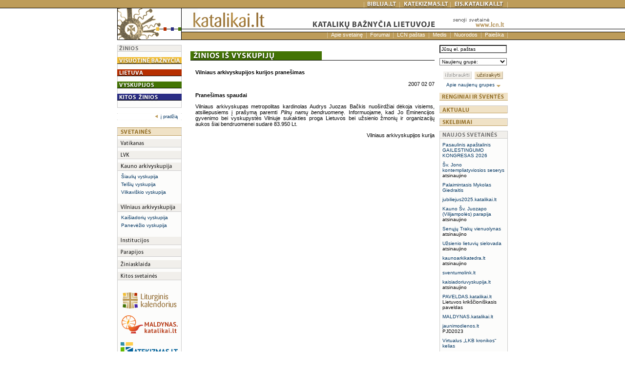

--- FILE ---
content_type: text/html
request_url: https://www.katalikai.lt/index.php?id=10&nid=1041
body_size: 5435
content:
<html>
<head>
<title>Vyskupijų žinios</title>
<meta http-equiv="Content-Type" content="text/html; charset=windows-1257">
<link rel="stylesheet" href="css/pirmas.css" type="text/css">
<script language="JavaScript">
<!--
function MM_swapImgRestore() { //v3.0
  var i,x,a=document.MM_sr; for(i=0;a&&i<a.length&&(x=a[i])&&x.oSrc;i++) x.src=x.oSrc;
}

function MM_preloadImages() { //v3.0
  var d=document; if(d.images){ if(!d.MM_p) d.MM_p=new Array();
    var i,j=d.MM_p.length,a=MM_preloadImages.arguments; for(i=0; i<a.length; i++)
    if (a[i].indexOf("#")!=0){ d.MM_p[j]=new Image; d.MM_p[j++].src=a[i];}}
}

function MM_findObj(n, d) { //v4.0
  var p,i,x;  if(!d) d=document; if((p=n.indexOf("?"))>0&&parent.frames.length) {
    d=parent.frames[n.substring(p+1)].document; n=n.substring(0,p);}
  if(!(x=d[n])&&d.all) x=d.all[n]; for (i=0;!x&&i<d.forms.length;i++) x=d.forms[i][n];
  for(i=0;!x&&d.layers&&i<d.layers.length;i++) x=MM_findObj(n,d.layers[i].document);
  if(!x && document.getElementById) x=document.getElementById(n); return x;
}

function MM_swapImage() { //v3.0
  var i,j=0,x,a=MM_swapImage.arguments; document.MM_sr=new Array; for(i=0;i<(a.length-2);i+=3)
   if ((x=MM_findObj(a[i]))!=null){document.MM_sr[j++]=x; if(!x.oSrc) x.oSrc=x.src; x.src=a[i+2];}
}
//-->
</script>
</head>

<body bgcolor="#FFFFFF" text="#000000" onLoad="MM_preloadImages('pix/english_2.gif','pix/biblija_2.gif','pix/katekizmas_2.gif','pix/eis-katalikai_2.gif','pix/uzsisakyti_2.gif')">
<a name="_up"></a><table width="100%" border="0" cellspacing="0" cellpadding="0" height="100%">
  <tr> 
    <td height="17" background="pix/fon_virsus.gif">&nbsp;</td>
    <td height="17" background="pix/fon_virsus.gif" align="left" valign="top"><a href="http://www.catholic.lt" onMouseOut="MM_swapImgRestore()" onMouseOver="MM_swapImage('Image1','','pix/english_2.gif',1)"><img name="Image1" border="0" src="pix/english_1.gif" width="52" height="17"></a></td>
    <td height="17" background="pix/fon_virsus.gif" width="18">&nbsp;</td>
	<td colspan="3" height="17" background="pix/fon_virsus.gif" valign="top" align="right"><img src="pix/tarpas_virsus.gif" width="1" height="17"><a href="http://biblija.lt" onMouseOut="MM_swapImgRestore()" onMouseOver="MM_swapImage('Image3','','pix/biblija_2.gif',1)"><img name="Image3" border="0" src="pix/biblija_1.gif" width="72" height="17"></a><img src="pix/tarpas_virsus.gif" width="1" height="17"><a href="http://katekizmas.lt" onMouseOut="MM_swapImgRestore()" onMouseOver="MM_swapImage('Image5','','pix/katekizmas_2.gif',1)"><img name="Image5" border="0" src="pix/katekizmas_1.gif" width="103" height="17"></a><img src="pix/tarpas_virsus.gif" width="1" height="17"><a href="http://eis.katalikai.lt" onMouseOut="MM_swapImgRestore()" onMouseOver="MM_swapImage('Image50','','pix/eis-katalikai_2.gif',1)"><img name="Image50" border="0" src="pix/eis-katalikai_1.gif" width="116" height="17"></a><img src="pix/tarpas_virsus.gif" width="1" height="17"></td>
    <td height="17" background="pix/fon_virsus.gif">&nbsp;</td>
  </tr>
  <tr> 
    <td height="5"></td>
    <td height="22" rowspan="2" align="left" valign="top"><img src="pix/info/saulute.gif" width="132" height="65"></td>
    <td colspan="4" height="48" align="left" valign="top"><a href="http://www.katalikai.lt"><img src="pix/info/katalikai.gif" height="48" border="0" alt=""></a><!--<a href="http://www.lcn.lt/old/">--><img src="pix/actual/virsus_lcn.gif" width="140" height="48" border="0"><!--<img src="pix/info/virsus_d.gif"height="48">--></td>
    <td background="pix/info/fon_virsus_d.gif"></td>
  </tr>
  <tr> 
    <td height="17"></td>
    <td colspan="4" valign="top" height="17" align="right" background="pix/fon_vidurys_1.gif"> 
      <div id="top_meniu">
      <!-- MENIU -->
          <img src="pix/tarpas_vidurys.gif" width="1" height="17"><a style="" href="/index.php?id=32">Apie svetainę</a><img src="pix/tarpas_vidurys.gif" width="1" height="17"><a style="" href="/index.php?id=33">Forumai</a><img src="pix/tarpas_vidurys.gif" width="1" height="17"><a style="" href="/index.php?id=34">LCN paštas</a><img src="pix/tarpas_vidurys.gif" width="1" height="17"><a style="" href="/index.php?id=35">Medis</a><img src="pix/tarpas_vidurys.gif" width="1" height="17"><a style="" href="/index.php?id=36">Nuorodos</a><img src="pix/tarpas_vidurys.gif" width="1" height="17"><a style="" href="/index.php?id=37">Paieška</a><img src="pix/tarpas_vidurys.gif" width="1" height="17">    
      <!-- MENIU -->
      </div>
    </td>
    <td height="17" background="pix/fon_vidurys_1.gif"></td>
  </tr>
  <tr> 
    <td height="10"></td>
    <td width="132" height="10"></td>
    <td width="18" height="10"><img src="pix/spacer.gif" width="8" height="10"></td>
    <td width="500" height="10"></td>
    <td width="10" height="10"></td>
    <td width="140" height="10"></td>
    <td height="10"></td>
  </tr>
  <tr> 
    <td>&nbsp;</td>
    <td width="132" align="left" valign="top" background="pix/fon_svetaines.gif"> 
      <table width="100%" border="0" cellspacing="0" cellpadding="0" height="0%">
	   <tr> 
          <td height="14"><img src="pix/info/i_zinios.gif" width="132" height="14"></td>
        </tr>
        <tr> 
          <td height="11"><img src="pix/spacer.gif" height="11"></td>
        </tr>
		<tr> 
          <td height="14">
            <a href="/index.php?id=8&amp;n=a"><img src="pix/info/i_z_visuotine.gif" width="132" height="14" border="0"></a> 
          </td>
        </tr>
        <tr> 
          <td height="11"><img src="pix/spacer.gif" height="11"></td>
        </tr>
		<tr> 
          <td height="14">
            <a href="/index.php?id=9&amp;n=a"><img src="pix/info/i_z_lietuva.gif" width="132" height="14" border="0"></a>
          </td>
        </tr>
        <tr> 
          <td height="11"><img src="pix/spacer.gif" height="11"></td>
        </tr>
		<tr> 
          <td height="14">
            <a href="/index.php?id=10&amp;n=a"><img src="pix/info/i_z_vyskupijos.gif" width="132" height="14" border="0"></a>
          </td>
        </tr>
        <tr> 
          <td height="11"><img src="pix/spacer.gif" height="11"></td>
        </tr>
		<tr> 
          <td height="14">
            <a href="/index.php?id=11&amp;n=a"><img src="pix/info/i_z_kitos.gif" width="132" height="14" border="0"></a>
          </td>
        </tr>
		<tr> 
          <td height="15"><img src="pix/info/i_z_apacia.gif" width="132" height="15"></td>
        </tr>
        <tr> 
          <td height="11" bgcolor="#FFFFFF"><img src="pix/spacer.gif" height="11"></td>
        </tr>
		<tr> 
          <td height="14">
            <table width="132" border="0" cellspacing="0" cellpadding="0">
              <tr>
                <td align="right" bgcolor="#FFFFFF"> 
                  <div id="metrika">
                    &nbsp;<a href="/index.php"><img src="pix/rod_pradzia.gif" border="0" width="12" height="9">į pradžią</a>                  </div>
                </td>
                <td width="8" bgcolor="#FFFFFF">&nbsp;</td>
              </tr>
            </table>
          </td>
        </tr>
        <tr> 
          <td height="15" bgcolor="#FFFFFF"><img src="pix/spacer.gif" height="15"></td>
        </tr>
        <tr> 
          <td height="17"><img src="pix/s_svetaines.gif" width="132" height="17"></td>
        </tr>
        <tr> 
          <td height="7"><img src="pix/spacer.gif" height="7"></td>
        </tr>
        <tr> 
          <td height="17"><a href="http://www.vatican.va" target="_blank"><img src="pix/s_vatikanas.gif" width="132" height="17" border="0"></a></td>
        </tr>
        <tr> 
          <td height="7"><img src="pix/spacer.gif" height="7"></td>
        </tr>
        <tr> 
          <td align="left" valign="top" height="7"><a href="http://lvk.lcn.lt" target="_blank"><img src="pix/s_lvk.gif" width="132" height="17" border="0"></a></td>
        </tr>
        <tr> 
          <td height="7"><img src="pix/spacer.gif" height="7"></td>
        </tr>
        <tr> 
          <td align="left" valign="top" height="0"><a href="https://kaunoarkivyskupija.lt" target="_blank"><img src="pix/s_kauno.gif" width="132" height="17" border="0"></a></td>
        </tr>
        <tr> 
          <td> 
            <div id="left_meniu"> 
              <p><a href="http://siauliuvyskupija.lt" target="_blank">Šiaulių vyskupija</a></p>
              <p><a href="http://telsiuvyskupija.lt" target="_blank">Telšių vyskupija</a></p>
              <p><a href="http://vilkaviskis.lcn.lt" target="_blank">Vilkaviškio vyskupija</a></p>
            </div>
          </td>
        </tr>
        <tr> 
          <td height="7"><img src="pix/spacer.gif" height="7"></td>
        </tr>
        <tr> 
          <td align="left" valign="top" height="17"><a href="http://vilniausarkivyskupija.lt" target="_blank"><img src="pix/s_vilniaus.gif" width="132" height="17" border="0"></a></td>
        </tr>
        <tr> 
          <td> 
            <div id="left_meniu"> 
              <p><a href="http://kaisiadorys.lcn.lt" target="_blank">Kaišiadorių vyskupija</a></p>
              <p><a href="http://paneveziovyskupija.lt" target="_blank">Panevėžio vyskupija</a></p>
            </div>
          </td>
        </tr>
        <tr> 
          <td height="7"><img src="pix/spacer.gif" height="7"></td>
        </tr>
        <tr> 
          <td align="left" valign="top" height="17">
            <a href="/index.php?id=51"><img src="pix/s_institucijos.gif" width="132" height="17" border="0"></a>          </td>
        </tr>
        <tr> 
          <td height="7"><img src="pix/spacer.gif" height="7"></td>
        </tr>
        <tr> 
          <td align="left" valign="top" height="17">
          <a href="/index.php?id=53"><img src="pix/s_parapijos.gif" width="132" height="17" border="0"></a>          </td>
        </tr>
        <tr> 
          <td height="7"><img src="pix/spacer.gif" height="7"></td>
        </tr>
        <tr> 
          <td align="left" valign="top" height="17">
          <a href="/index.php?id=55"><img src="pix/s_ziniasklaida.gif" width="132" height="17" border="0"></a>          </td>
        </tr>
        <tr> 
          <td height="7"><img src="pix/spacer.gif" height="7"></td>
        </tr>
        <tr> 
          <td align="left" valign="top" height="17">
          <a href="/index.php?id=57"><img src="pix/s_kitos.gif" width="132" height="17" border="0"></a>          </td>
        </tr>
        <tr> 
          <td><img src="pix/spacer.gif" width="20" height="20"></td>
        </tr>
        <tr> 
          <td>
          <!-- REKLAMA -->
            <a href="https://lk.katalikai.lt"><img src="files/Image/reklama/s_lk.png" border="0" /></a><br>

<a href="https://maldynas.katalikai.lt"><img src="files/Image/reklama/s_maldynas.png" border="0" /></a><br>

<a href="https://katekizmas.lt"><img src="files/Image/reklama/s_katekizmas.png" border="0" /></a><br>


<a href="https://eis.katalikai.lt"><img src="files/Image/reklama/s_eis.png" border="0" /></a><br>

<a href="https://paveldas.katalikai.lt"><img src="files/Image/reklama/s_paveldas.png" border="0" /></a><br>

<div style="margin:10px 0 10px 0;background-color:#f1efeb;width:130px;height:15px;border:1px solid #ccc;border-width: 0 0 1px 1px;"> </div>

<a href="https://www.vaticannews.va/lt.html"><img src="files/Image/reklama/s_vatican-news_lt.png" border="0" /></a><br>


<!--a href="http://lt.radiovaticana.va/"><img src="files/Image/reklama/s_vatikano.gif" border="0" /></a><br>

<a href="https://www.youtube.com/user/vaticanlt/"><img src="files/Image/reklama/s-vr-video.jpg" border="0" /></a><br>

<a href="http://www.romereports.com/"><img src="files/Image/reklama/s_rome-reports.gif" border="0" /></a><br-->

<div style="margin:10px 0 10px 0;background-color:#f1efeb;width:130px;height:15px;border:1px solid #ccc;border-width: 0 0 1px 1px;"> </div>

<a href="https://artuma.lt"><img src="files/Image/reklama/s_artuma.gif" border="0" /></a><br />

<a href="https://www.bernardinai.lt"><img src="files/Image/reklama/s_bernardinai2020.png" border="0" width="132" /></a><br>

<a href="http://www.marijosradijas.lt"><img src="files/Image/reklama/s_marijos.gif" border="0" /></a><br>

<a href="https://www.magnificat.lt"><img src="files/Image/reklama/s_magnificat.png" border="0" /></a><br>


<a href="https://www.katalikuleidiniai.lt"><img src="files/Image/reklama/s_kpleidiniai.png" border="0" /></a><br>

<a href="http://www.mstudija.lt/"><img src="files/Image/reklama/s_mstudija.gif" border="0" /></a><br>

<a href="https://www.nzidinys.lt"><img src="files/Image/reklama/s_nzidinys.gif" border="0" width="132" /></a><br />


<a href="https://www.zodistarpmusu.lt"><img src="files/Image/reklama/s_ztm.gif" border="0" /></a><br />

<a href="http://www.xxiamzius.lt"><img src="files/Image/reklama/s_xxiamzius.gif" border="0" /></a><br />

<!--a href="http://www.teofilius.lt"><img src="files/Image/reklama/s_teofilius-lt.jpg" border="0" /></a><br><br-->

<a href="http://www.baznycioszinios.lt/"><img src="files/Image/reklama/s_bzinios.gif" border="0" /></a><br>

<a href="http://www.piligrimukelias.lt"><img src="files/Image/reklama/jp2pk.jpg" border="0" /></a><br>

<!--a href="http://www.bitute.lt"><img src="files/Image/reklama/s_bitute.gif" border="0" /></a><br-->


            
          <!-- REKLAMA -->
          </td>
        </tr>
        <tr> 
          <td>&nbsp;</td>
        </tr>
      </table>
    </td>
    <td width="18">&nbsp;</td>
    <td width="500" align="left" valign="top">         
      <table width="500" border="0" cellspacing="0" cellpadding="0">
        <tr> 
          <td width="0" align="left" valign="top">&nbsp;</td>
          <td width="0"><img src="pix/info/spacer.gif" width="13" height="13"></td>
        </tr>
        <tr> 
          <td colspan="2" align="left" valign="top"><img src="pix/info/pav_z_vyskupiju.gif" width="500" height="19"></td>
        </tr>
        <tr> 
          <td width="10" align="left" valign="top" height="18">&nbsp;</td>
          <td width="490" height="18"><img src="pix/info/spacer.gif" width="18" height="18"></td>
        </tr>
            <tr> <td width="10" align="left" valign="top">&nbsp;</td><td width="490"><b>Vilniaus arkivyskupijos kurijos pranešimas</b></td></tr><tr><td colspan="2">&nbsp;</td></tr><tr><td width="10" align="left" valign="top">&nbsp;</td><td width="490"><p align="right">2007 02 07</p>
<p><strong>Pranešimas spaudai</strong> </p>
<p align="justify">Vilniaus arkivyskupas metropolitas kardinolas Audrys Juozas Bačkis nuoširdžiai dėkoja visiems, atsiliepusiems į prašymą paremti <em>Pilnų namų bendruomenę</em>. Informuojame, kad Jo Eminencijos gyvenimo bei vyskupystės Vilniuje sukakties proga Lietuvos bei užsienio žmonių ir organizacijų aukos šiai bendruomenei sudarė 83.950 Lt. <br /></p>
<p align="right">Vilniaus arkivyskupijos kurija</p></td></tr>        
      </table>
    </td>
    <td width="10">&nbsp;</td>
    <td width="140" align="left" valign="top"> 
      <table width="140" border="0" cellspacing="0" cellpadding="0" height="100%">
        <!-- iterpta forma + -->
        <tr>
		  <td><!-- uzsakymo forma -->
		  <!-- Registracijos naujienų grupėse forma -->
<script language="JavaScript">
<!--
// ---- Registracijos ataskaitos langas 
function cForm(form,no){
 form.choise.value=no;
 win=window.open('','reportWin','toolbars=0,status=0,height=350,width=250,top=200,left=200,resizable=yes');
 if (window.focus) { win.focus() };
 form.target='reportWin';
 form.action='/formos/newsreg.php'
}
//-->
</script>
<form  method="post" class="form_invisible">
 <table border="0" cellpadding="0" cellspacing="0" width="140">
    <tr> 
      <td valign="top" width="140">
      	<input name="_ff1" value="Jūsų el. paštas" type="text" class="form-text-box"> 
	<input type=hidden name=choise value=0>
      </td>
    </tr>
    <tr> 
      <td height="10"><img src="/pix/spacer.gif" height="10" width="10"></td>
    </tr>
    <tr> 
      <td align="left" valign="top" width="140" > 
	    <select name="_ff2" class="form-text-box">
          <option value="" SELECTED>Naujienų grupė:</option>    
          <option value="lvk_info">lvk_info</option>
          <option value="koinonia">koinonia</option>
	  <option value="adversus">adversus</option>
	  <option value="ks_info">ks_info</option>
          <option value="kn_info">kn_info</option>
	  <option value="pn_info">pn_info</option>
          <option value="vk_info">vk_info</option>
	  <option value="vn_info">vn_info</option>
        </select></td>
    </tr>
	<tr>
		<td height="5px">&nbsp;</td>
	</tr>
	<tr>
	  <td align="center" valign="middle">
		<input type="image" name="form_image1" src="/pix/issibraukti_1.gif"  onmouseout="MM_swapImgRestore()" onmouseover="MM_swapImage('form_image1', '', '/pix/issibraukti_2.gif', 1)" onClick="cForm(this.form, 'unsub')">&nbsp;
		<input type="image" name="form_image2" src="/pix/uzsisakyti_1.gif"  onmouseout="MM_swapImgRestore()" onmouseover="MM_swapImage('form_image2', '', '/pix/uzsisakyti_2.gif', 1)" onClick="cForm(this.form, 'sub')">&nbsp;
	  </td>
	</tr>
</table>
</form> 
<!-- Registracijos naujienų grupėse formos pabaiga -->
          <!-- uzsakymo formos pabaiga -->
		  </td>
		</tr>
		<tr> 
          <td><img src="pix/titul/spacer.gif" width="4" height="4"></td>
        </tr>
		<tr>
           <td align="center"><div class="mazas">
                <a href="/index.php?id=12">Apie naujienų grupes&nbsp;<img src="pix/titul/daugiau_.gif" width="10" height="6" border="0" align="middle"></a>           </div></td>
        </tr>
	<!-- iterpta foma + -->
        <tr> 
          <td><img src="pix/spacer.gif" width="10" height="10"></td>
        </tr>
        <tr> 
          <td height="0">
          <a href="/index.php?id=13&amp;y=2025&amp;m=12&amp;action=month"><img src="pix/i_renginiai.gif" width="140" height="16" border="0"></a>  
          </td>
        </tr>
        <tr> 
          <td height="10"><img src="pix/spacer.gif" width="10" height="10"></td>
        </tr>
        <tr> 
          <td>
          <a href="/index.php?id=6&amp;n=a"><img src="pix/info/i_aktualu.gif" width="140" height="16" border="0"></a>
          </td>
        </tr>
        <!--<tr> 
          <td background="pix/fon_i_svetaines.gif">
            <table width="98%" border="0" cellspacing="0" cellpadding="0" align="center" >
              <tr>
                <td width="14" align="right" valign="top"><img src="pix/spacer.gif" width="8" height="8"></td>
                <td></td>
              </tr>
             <tr>
                <td width="14" align="right" valign="top"><img src="pix/i_pyp_a.gif" width="14" height="9"></td>
                <td id="info">hsjfjksdfks jdkgdk jdkgkdg </td>
              </tr>
              <tr>
                <td width="14" align="right" valign="top"><img src="pix/i_pyp_a.gif" width="14" height="9"></td>
                <td id="info">hsjfjksdfks jdkgdk jdkgkdg </td>
              </tr>
              <tr>
                <td width="14" align="left" valign="top" height="6"></td>
                <td align="right" valign="bottom" height="6"><img src="pix/daugiau_aktualu.gif" width="10" height="6"></td>
              </tr>
            </table>
          </td>
        </tr>
		<tr> 
          <td width="140" height="7" align="left" valign="top"><img src="pix/i_s_apacia.gif" width="140" height="7"></td>
        </tr>-->
        <tr> 
          <td height="10"><img src="pix/spacer.gif" width="10" height="10"></td>
        </tr>
		<tr> 
          <td height="16">
            <a href="/index.php?id=7&amp;n=a"><img src="pix/info/i_skelbimai.gif" width="140" height="16" border="0"></a>
          </td>
        </tr>
        <!--<tr> 
          <td background="pix/fon_i_svetaines.gif">
            <table width="98%" border="0" cellspacing="0" cellpadding="0" align="center" id="info">
              <tr>
                <td width="14" align="right" valign="top"><img src="pix/spacer.gif" width="8" height="8"></td>
                <td></td>
              </tr>
             <tr>
                <td width="14" align="right" valign="top"><img src="pix/i_pyp_a.gif" width="14" height="9"></td>
                <td id="info">hsjfjksdfks jdkgdk jdkgkdg </td>
              </tr>
              <tr>
                <td width="14" align="right" valign="top"><img src="pix/i_pyp_a.gif" width="14" height="9"></td>
                <td id="info">hsjfjksdfks jdkgdk jdkgkdg </td>
              </tr>
              <tr>
                <td width="14" align="left" valign="top" height="6"></td>
                <td align="right" valign="bottom" height="6"><img src="pix/daugiau_aktualu.gif" width="10" height="6"></td>
              </tr>
            </table>
			</td>
		  </tr>
		<tr> 
          <td width="140" height="7" align="left" valign="top"><img src="pix/i_s_apacia.gif" width="140" height="7"></td>
        </tr>-->
        <tr> 
          <td height="10"><img src="pix/spacer.gif" width="10" height="10"></td>
        </tr>
        <tr> 
          <td height="16"><img src="pix/i_svetaines.gif" width="140" height="16"></td>
        </tr>
		
        <tr> 
          <td background="pix/fon_i_svetaines.gif" height="100%" align="left" valign="top"> 
            <div id="new_www"> 
              <table  border="0" cellspacing="0" cellpadding="0">
                    <tr>
                        <td width="135">
                        <p><a href="https://wacomvilnius.org/pagrindinis/">Pasaulinis apaštalinis GAILESTINGUMO KONGRESAS 2026</a></p><p><a href="https://svjonoseserys.lt/">Šv. Jono kontempliatyviosios seserys</a>&nbsp;<br>atsinaujino</p><p><a href="https://mykolasgiedraitis.lt">Palaimintasis Mykolas Giedraitis</a></p><p><a href="https://jubiliejus2025.katalikai.lt">jubiliejus2025.katalikai.lt</a></p><p><a href="https://vilijampolesparapija.lt/">Kauno Šv. Juozapo (Vilijampolės) parapija</a>&nbsp;<br>atsinaujino</p><p><a href="https://www.senujutrakuvienuolynas.org">Senųjų Trakų vienuolynas</a>&nbsp;<br>atsinaujino</p><p><a href="https://sielovada.org">Užsienio lietuvių sielovada</a>&nbsp;<br>atsinaujino</p><p><a href="https://kaunoarkikatedra.lt">kaunoarkikatedra.lt</a>&nbsp;<br>atsinaujino</p><p><a href="https://sventumolink.lt/">sventumolink.lt</a></p><p><a href="https://kaisiadoriuvyskupija.lt">kaisiadoriuvyskupija.lt</a>&nbsp;<br>atsinaujino</p><p><a href="https://paveldas.katalikai.lt">PAVELDAS.katalikai.lt</a>&nbsp;<br>Lietuvos krikščioniškasis paveldas</p><p><a href="https://maldynas.katalikai.lt">MALDYNAS.katalikai.lt</a></p><p><a href="/index.php?id=0&amp;nid=27944">jaunimodienos.lt</a>&nbsp;<br>PJD2023</p><p><a href="https://www.kronikosfondas.lt/kronikos-kelias/">Virtualus „LKB kronikos“ kelias</a></p><p><a href="https://www.jonopauliausparapija.lt/">jonopauliausparapija.lt</a>&nbsp;<br>atsinaujino Kauno Šv. Jono Pauliaus II parapijos www </p><p><a href="https://krekenavosbazilika.lt">krekenavosbazilika.lt</a>&nbsp;<br>atsinaujino</p><p><a href="https://tikejimasirsviesa.lt">tikejimasirsviesa.lt</a>&nbsp;<br>„Tikėjimo ir šviesos“ bendruomenė atnaujino www</p><p><a href="https://www.zuvele.lt">žuvelė.lt</a>&nbsp;<br>Ruklos parapijos evangelizacinis projektas</p><p><a href="https://teofilius.lt">teofilius.lt</a>&nbsp;<br>atsinaujino</p><p><a href="https://kronikosfondas.lt">kronikosfondas.lt</a>&nbsp;<br>atsinaujino</p><p><a href="https://sinodas.katalikai.lt">sinodas.katalikai.lt</a>&nbsp;<br>Sinodinis kelias Lietuvoje</p><p><a href="https://katalikai.lt/svjuozapometai">Šv. Juozapo metai</a></p><p><a href="https://misijos.katalikai.lt">misijos.katalikai.lt</a></p><p><a href="http://vievioparapija.lt">vievioparapija.lt</a></p><p><a href="https://www.teofiliauskelias.lt ">www.teofiliauskelias.lt </a></p><p><a href="https://trakubazilika.lt">trakubazilika.lt</a>&nbsp;<br>atsinaujino</p><p><a href="https://ausrosvartai.lt">ausrosvartai.lt</a>&nbsp;<br>atsinaujino</p><p><a href="http://www.kelione.org/ ">www.kelione.org</a>&nbsp;<br>Ekumeninė sielovados bendruomenė „Kelionė“ </p><p><a href="https://caritas.lt">Lietuvos Caritas</a>&nbsp;<br>atsinaujino</p><p><a href="https://kaunas.caritas.lt/">Kauno arkivyskupijos Caritas</a>&nbsp;<br>atsinaujino</p><p><a href="https://bernardinai.lt">bernardinai.lt</a>&nbsp;<br>atsinaujino</p><p><a href="https://vilniauskalvarijos.lt">vilniauskalvarijos.lt</a>&nbsp;<br>atsinaujino</p><p><a href="http://www.elektrenuparapija.lt/">elektrenuparapija.lt</a>&nbsp;<br>atsinaujino</p><p><a href="https://lk.katalikai.lt/svent/abc">LK.katalikai.lt</a>&nbsp;<br>papildyta</p><p><a href="https://katekizmas.lt">KATEKIZMAS.LT</a>&nbsp;<br />atnaujinta ir papildyta</p><p><a href="http://krikscioniskifilmai.lt">krikscioniskifilmai.lt</a></p><p><a href="http://bpmuziejus.lt">Bažnytinio paveldo muziejus Vilniuje</a>&nbsp;<br />atsinaujino</p><p><a href="http://kapucinai.net">kapucinai.net</a>&nbsp;<br />atsinaujino</p><p><a href="http://provita.medianewsonline.com/pv/p/">Paminklai negimusiems kūdikiams</a></p><p><a href="http://katalikuleidiniai.lt">katalikuleidiniai.lt</a>&nbsp;<br>atsinaujino</p><p><a href="http://pjmd.lt">Palaimintojo Jurgio Matulaičio draugija</a></p>              
                        </td>
                    </tr>
                </table>
            </div>
          </td>
        </tr>
      </table>
    </td>
    <td>&nbsp;</td>
  </tr>
  <tr> 
    <td height="7"></td>
    <td width="132" height="7" align="left" valign="top"><img src="pix/s_apacia.gif" width="132" height="7"></td>
    <td width="18" height="7"><img src="pix/spacer.gif" width="18" height="7"></td>
    <td width="500" height="7" align="left" valign="top"><img src="pix/spacer.gif" width="500" height="7"></td>
    <td width="10" height="7"></td>
    <td width="140" height="7" align="left" valign="top"><img src="pix/i_s_apacia.gif" width="140" height="7"></td>
    <td height="7"></td>
  </tr>
  <tr> 
    <td height="12"></td>
    <td width="132" height="12" align="left" valign="top"><img src="pix/spacer.gif" width="12" height="12"></td>
    <td width="18" height="12"></td>
    <td width="500" height="12"></td>
    <td width="10" height="12"></td>
    <td width="140" height="12"></td>
    <td height="12"></td>
  </tr>
  <tr> 
    <td height="7"></td>
    <td colspan="5" align="right" valign="top" height="7" width="800"><img src="pix/apacia.gif" width="719" height="7"></td>
    <td background="pix/fon_apacia.gif" height="7"></td>
  </tr>
  <tr> 
    <td>&nbsp;</td>
    <td width="132">&nbsp;</td>
    <td width="18">&nbsp;</td>
    <td width="500" align="left" valign="top"> 
      <div id="metrika">
      <!-- COPYRIGHT -->
        © 1998-2002, 2003-2005, 2006-2020 <a href="http://www.kit.lt">Katalikų interneto tarnyba</a>, <a href="mailto:info@kit.lt">info@kit.lt</a>      </div>
    </td>
    <td width="10">&nbsp;</td>
    <td width="140" align="right" valign="top"> 
      <table width="140" border="0" cellspacing="0" cellpadding="0">
        <tr> 
          <td width="70"> 
            <div id="metrika">
            &nbsp;<a href="/index.php"><img src="pix/rod_pradzia.gif" border="0" width="12" height="9">į pradžią</a>            </div>
          </td>
          <td align="right" valign="top" width="70"> 
            <div id="metrika">
                <a href="#_up"><img src="pix/rod_virsu.gif" width="10" height="7" border="0"> į viršų</a>
            </div>
          </td>
        </tr>
      </table>
    </td>
    <td>&nbsp;</td>
  </tr>
</table>
</body>
</html>


--- FILE ---
content_type: text/css
request_url: https://www.katalikai.lt/css/pirmas.css
body_size: 1837
content:
BODY {
	x-border-width: 0px;
	padding-top: 0px; padding-right: 0px; padding-bottom: 0px; padding-left: 0px; border: 0px;
	margin-top: 0px; margin-right: 0px; margin-bottom: 0px; margin-left: 0px  
}

BODY, P, TD {
	font-family: Verdana, "Arial Baltic", Arial, Helvetica, sans-serif;
	font-size: 11px;
	font-style: normal;
}

form, input, select, textarea {
	font-family: Verdana, "Arial Baltic", Arial, Helvetica, sans-serif;
	font-size: 7.5pt;
	}

/* #023561; */
a:link		{ text-decoration: none; color: #023561;}
a:visited	{ text-decoration: none; color: #669999;}
a:active		{ text-decoration: none; color: #669999;}
a:hover {	text-decoration: none; color: #C02000; }

.title_www {font-family: Georgia, "Times New Roman", Times, serif; 
	font-size: 13pt; color: #000; font-style:normal; }

.title_a {font-family: Verdana, "Arial Baltic", Arial, Helvetica, sans-serif;
	font-size: 11px; color: #a98443; font-style:normal; font-weight: bold; text-transform: uppercase; }

.ivykis { padding-top: 2px; padding-bottom: 6px; padding-left: 5px; padding-right: 2px; 
	font-family: Verdana, Arial, Helvetica, sans-serif;
	text-align: left;
	font-style: normal;
	font-size: 7.5pt;
	color: #000;
	border: 1px solid #b18c42; background: #fcfcfb;}

.nekrologas { padding-top: 2px; padding-bottom: 6px; padding-left: 5px; padding-right: 2px; 
	font-family: Verdana, Arial, Helvetica, sans-serif;
	text-align: left;
	font-style: normal;
	font-size: 7.5pt;
	color: #000;
	border: 1px solid #000; background: #fcfcfb;}

.pastaba { padding-top: 2px; padding-bottom: 6px; padding-left: 5px; padding-right: 2px; 
	font-family: Verdana, Arial, Helvetica, sans-serif;
	text-align: left;
	font-style: normal;
	font-size: 7.5pt;
	color: #000;
	border: 1px solid #ccc; background: #fcfcfb;}

.juosta { padding-top: 4px; padding-bottom: 4px; padding-left: 5px; padding-right: 2px; margin-bottom: -10px;
	font-family: Verdana, Arial, Helvetica, sans-serif;
	text-align: left;
	font-style: normal;
	font-size: 8pt;
	color: #000; background: #fcfcfb;
	border: 1px solid #b18c42; border-bottom: 1px solid #ccc; }

#top_meniu { padding-top: 0px; 
		font-family: Verdana, Arial, Helvetica, sans-serif; 	font-style: normal; font-size: 8pt; 	}

#top_meniu img			{	vertical-align: top; margin-top: 0px; border: 0px;}
#top_meniu a			{	padding: 0px 7px 3px 7px;  color: #FFFFFF;	text-decoration: none;  }

#top_meniu a:link		{	text-decoration: none;	color: #FFF; }
#top_meniu a:visited	{	text-decoration: none;	color: #FFF;  }
#top_meniu a:hover	{	text-decoration: none;	background-color: #A98443;}
#top_meniu a:active	{	text-decoration: none;	background-color: #A98443;}
#top_meniu a.saka		{  background-color: #A98443; }


#bottom_meniu { padding-top: 0px; 
		font-family: Verdana, Arial, Helvetica, sans-serif; 	font-style: normal; font-size: 8pt; 	}

#bottom_meniu img			{	vertical-align: top; margin-top: 0px; border: 0px;}
#bottom_meniu a			{	padding: 0px 7px 3px 7px;  color: #000;	text-decoration: none;  }

#bottom_meniu a:link		{	text-decoration: none;	color: #000; }
#bottom_meniu a:visited	{	text-decoration: none;	color: #000;  }
#bottom_meniu a:hover	{	text-decoration: none;	background-color: #DCC69B;}
#bottom_meniu a:active	{	text-decoration: none;	background-color: #DCC69B;}
#bottom_meniu a.saka		{  background-color: #DCC69B; }


#left_meniu { padding-top: 6px; padding-bottom: 6px; padding-left: 0px; padding-right: 0px; 
	font-family: Verdana, Arial, Helvetica, sans-serif;
	font-style: normal;
	font-size: 7.5pt; 
	color: #000;	}

#left_meniu p { font-size: 7.5pt; margin-top: 0px; margin-bottom: 5px; width: 131px;}

#left_meniu a			{  padding: 0px 2px 2px 8px; text-decoration: none; width: 131px;} 
#left_meniu a:link		{	text-decoration: none;	color: #023561;  }
#left_meniu a:visited	{	text-decoration: none;	color: #023561; /*#669999; */ }
#left_meniu a:hover	{	text-decoration: none;	color: #023561;  margin-left: 0px; margin-right: 0px; width: 131px; background-color: #F1EFEB; margin-right: 0px;}
#left_meniu a:active	{	text-decoration: none;	color: #C02000; }
#left_meniu a.saka		{   background-color: #F0E2C6; }


#new_www { padding-top: 4px; padding-bottom: 6px; padding-left: 6px; padding-right: 3px; 
	font-family: Verdana, Arial, Helvetica, sans-serif; 
	font-style: normal;
	font-size: 7.5pt;
	color: #000;	}

#new_www p { font-size: 7.5pt; margin-top: 3px; margin-bottom: 8px; }


.mazas
{ font-family: Verdana, Arial, Helvetica, sans-serif; 
	font-style: normal;
	font-size: 7.5pt;
	color: #000;	}

.melynas 
{ font-family: Verdana, Arial, Helvetica, sans-serif; 
	font-style: normal;
	font-size: 6.5pt;
	color: #005397; }

#info { font-family: Verdana, Arial, Helvetica, sans-serif; 
	font-style: normal;
	font-size: 7.5pt;
	color: #000;	}

#metrika { font-family: Verdana, Arial, Helvetica, sans-serif; 
	font-style: normal;
	font-size: 7pt;
	color: #000;	}

/* ovidijaus */

.form_invisible {
	margin-bottom:0;
	margin-top:0;
}

.form-text-box
{
	color: #000;
	background: #fff;
	/* border: #ccc solid 1px; */
	width: 138px;
}

/*
#actual_meniu { padding-top: 0px; padding-bottom: 0px; padding-left: 0px; padding-right: 4px; 
	font-family: Verdana, Arial, Helvetica, sans-serif;
	font-style: normal;
	font-size: 8pt;
	color: #000;	}

#actual_meniu ul { margin-left: 10px; margin-top: 0px;} 

#actual_meniu li {
	list-style-type: square; list-style-image: url(../pix/titul/pyp_a.gif);
	line-height: 13px; font-size: 8pt;
}

*/
#actual_meniu 						{	font-family: Verdana, Arial, Helvetica, sans-serif;	font-size: 8pt;  font-weight: normal; 
                                            margin: -20px 0px 0px -20px; }

#actual_meniu A:link				{	color: #006220;		text-decoration: none; }
#actual_meniu A:visited			{	color: #6DB04A;	text-decoration: none; }
#actual_meniu A:hover			{	color: #FF9900; 		text-decoration: underline;	}
#actual_meniu A:active			{	color: #FF9900;		text-decoration: none;	}

#actual_meniu ul li		{	list-style-type: square;
							list-style-image: url("../pix/titul/pyp_a.gif");
							margin: 0px;
							padding-left: -40px; padding-bottom: 2px;	}

#pp_lt table td,  table#pp_lt td {padding-top: 4px; font-family: arial; font-size: 13px;}
table#pp_lt td b b {font-weight: bold; font-size: 16px; color: #333}
table#pp_lt td p {font-family: Georgia, "Times New Roman", Times, serif; font-size: 15px; line-height: 20px}


/*
#topbar {
	height: 16px;
	background-color: #BD9C5A;

padding: 0px 5px 0px 0px;

}

#topbar td {
	border-bottom: 1px solid black;
}
#topbar_menu td {
	border: 0px;
}

#facetable {
	margin-bottom: 5px;
}

tr.spacertr td {
	font-size: 1px;
}

td.midmenu {
	background-color: #BD9C5A;
	border-bottom: 1px solid black;
	border-top: 1px solid black;
}

td.midmenu img { vertical-align: bottom; }
td.midmenu a {
	display: inline-table;
	padding: 0px 6px 2px 6px;
	color: white;
	vertical-align: top;
}

td.midmenu a:hover, td.midmenu a:active {
	background-color: #A98443;
	color: white;
}

#leftmenu {
	background-color: #FCFCFB;
	border-style: solid;
	border-color: #CCCCCC;
	border-width: 0px 1px 1px 1px;
}

#leftmenu a.img {
	display: block;
	padding: 1px 0px 6px 0px;
}

#leftmenu p {
	padding-bottom: 18px;
	padding-top: 0px;
	margin: 0px;
}

#leftmenu p a {
	display: block;
	font-size: 7pt;
	padding-left: 11px;
	line-height: 14px;
}

#leftmenu #kitossv {
	padding-top: 20px;
	padding-bottom: 10px;
}

#leftmenu #kitossv a {
	display: block;
	margin: 10px 0px 10px 0px;
}

#aktualu {
	background-color: #FCFCFB;
	border-style: solid;
	border-color: #CCCCCC;
	border-width: 1px 1px 1px 1px;
	margin-bottom: 10px;
background-image:url(../images/centras/head_aktualu.gif);
	background-position: 0px 0px;
	background-repeat: no-repeat;
	padding-left: 85px;
}

#aktualu div.inside {
	position: relative;
	top: -14px;	left: 0px;
	margin-left: 85px;
	background-color: #CCFFFF;
}

#aktualu div.daugiau {
	position: relative;
	bottom: 8px;
	right: 0px;
/*	width: 18px;*/
/*
}

#aktualu li {
	list-style-type: square; list-style-image: url(../images/centras/bullet.gif);
	margin-left: -18px; padding: 0px 5px 0px 0px;
	line-height: 13px; font-size: 8.5pt;
}

/***** PAKEITIMAI 2023-02 ***/
.news p {font-family: arial;font-size:13px;line-height:1.4} / naujienoms */